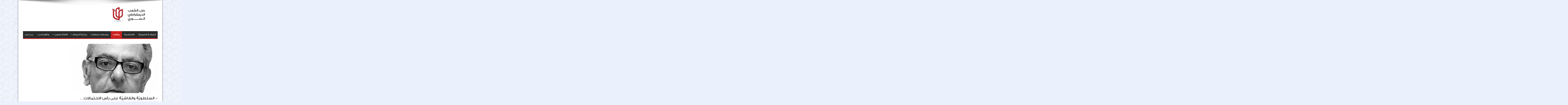

--- FILE ---
content_type: text/html; charset=UTF-8
request_url: https://www.syria-sdpp.org/%D8%A7%D9%84%D8%B3%D9%84%D8%B7%D9%88%D9%8A%D9%91%D8%A9-%D9%88%D8%A7%D9%84%D9%81%D8%A7%D8%B4%D9%8A%D9%91%D8%A9-%D8%B9%D9%84%D9%89-%D8%B1%D8%A3%D8%B3-%D8%A7%D9%84%D8%A7%D8%AD%D8%AA%D9%85%D8%A7%D9%84/
body_size: 13357
content:
<!DOCTYPE html>
<html dir="rtl" lang="ar" prefix="og: http://ogp.me/ns#">
<head>
<meta charset="UTF-8" />
<link rel="profile" href="http://gmpg.org/xfn/11" />
<link rel="pingback" href="https://www.syria-sdpp.org/xmlrpc.php" />
<title>&#8211; السلطويّة والفاشيّة على رأس الاحتمالات&#8230; للأسف!: حازم صاغية &#8211; حزب الشعب الديمقراطي السوري</title>
<meta name='robots' content='max-image-preview:large' />
	<style>img:is([sizes="auto" i], [sizes^="auto," i]) { contain-intrinsic-size: 3000px 1500px }</style>
	<link rel='dns-prefetch' href='//fonts.googleapis.com' />
<link rel='dns-prefetch' href='//www.googletagmanager.com' />
<link rel='dns-prefetch' href='//pagead2.googlesyndication.com' />
<link rel="alternate" type="application/rss+xml" title="حزب الشعب الديمقراطي السوري &laquo; الخلاصة" href="https://www.syria-sdpp.org/feed/" />
<link rel="alternate" type="application/rss+xml" title="حزب الشعب الديمقراطي السوري &laquo; خلاصة التعليقات" href="https://www.syria-sdpp.org/comments/feed/" />
<link rel="alternate" type="application/rss+xml" title="حزب الشعب الديمقراطي السوري &laquo; &#8211; السلطويّة والفاشيّة على رأس الاحتمالات&#8230; للأسف!: حازم صاغية خلاصة التعليقات" href="https://www.syria-sdpp.org/%d8%a7%d9%84%d8%b3%d9%84%d8%b7%d9%88%d9%8a%d9%91%d8%a9-%d9%88%d8%a7%d9%84%d9%81%d8%a7%d8%b4%d9%8a%d9%91%d8%a9-%d8%b9%d9%84%d9%89-%d8%b1%d8%a3%d8%b3-%d8%a7%d9%84%d8%a7%d8%ad%d8%aa%d9%85%d8%a7%d9%84/feed/" />
<script type="text/javascript">
/* <![CDATA[ */
window._wpemojiSettings = {"baseUrl":"https:\/\/s.w.org\/images\/core\/emoji\/16.0.1\/72x72\/","ext":".png","svgUrl":"https:\/\/s.w.org\/images\/core\/emoji\/16.0.1\/svg\/","svgExt":".svg","source":{"concatemoji":"https:\/\/www.syria-sdpp.org\/wp-includes\/js\/wp-emoji-release.min.js"}};
/*! This file is auto-generated */
!function(s,n){var o,i,e;function c(e){try{var t={supportTests:e,timestamp:(new Date).valueOf()};sessionStorage.setItem(o,JSON.stringify(t))}catch(e){}}function p(e,t,n){e.clearRect(0,0,e.canvas.width,e.canvas.height),e.fillText(t,0,0);var t=new Uint32Array(e.getImageData(0,0,e.canvas.width,e.canvas.height).data),a=(e.clearRect(0,0,e.canvas.width,e.canvas.height),e.fillText(n,0,0),new Uint32Array(e.getImageData(0,0,e.canvas.width,e.canvas.height).data));return t.every(function(e,t){return e===a[t]})}function u(e,t){e.clearRect(0,0,e.canvas.width,e.canvas.height),e.fillText(t,0,0);for(var n=e.getImageData(16,16,1,1),a=0;a<n.data.length;a++)if(0!==n.data[a])return!1;return!0}function f(e,t,n,a){switch(t){case"flag":return n(e,"\ud83c\udff3\ufe0f\u200d\u26a7\ufe0f","\ud83c\udff3\ufe0f\u200b\u26a7\ufe0f")?!1:!n(e,"\ud83c\udde8\ud83c\uddf6","\ud83c\udde8\u200b\ud83c\uddf6")&&!n(e,"\ud83c\udff4\udb40\udc67\udb40\udc62\udb40\udc65\udb40\udc6e\udb40\udc67\udb40\udc7f","\ud83c\udff4\u200b\udb40\udc67\u200b\udb40\udc62\u200b\udb40\udc65\u200b\udb40\udc6e\u200b\udb40\udc67\u200b\udb40\udc7f");case"emoji":return!a(e,"\ud83e\udedf")}return!1}function g(e,t,n,a){var r="undefined"!=typeof WorkerGlobalScope&&self instanceof WorkerGlobalScope?new OffscreenCanvas(300,150):s.createElement("canvas"),o=r.getContext("2d",{willReadFrequently:!0}),i=(o.textBaseline="top",o.font="600 32px Arial",{});return e.forEach(function(e){i[e]=t(o,e,n,a)}),i}function t(e){var t=s.createElement("script");t.src=e,t.defer=!0,s.head.appendChild(t)}"undefined"!=typeof Promise&&(o="wpEmojiSettingsSupports",i=["flag","emoji"],n.supports={everything:!0,everythingExceptFlag:!0},e=new Promise(function(e){s.addEventListener("DOMContentLoaded",e,{once:!0})}),new Promise(function(t){var n=function(){try{var e=JSON.parse(sessionStorage.getItem(o));if("object"==typeof e&&"number"==typeof e.timestamp&&(new Date).valueOf()<e.timestamp+604800&&"object"==typeof e.supportTests)return e.supportTests}catch(e){}return null}();if(!n){if("undefined"!=typeof Worker&&"undefined"!=typeof OffscreenCanvas&&"undefined"!=typeof URL&&URL.createObjectURL&&"undefined"!=typeof Blob)try{var e="postMessage("+g.toString()+"("+[JSON.stringify(i),f.toString(),p.toString(),u.toString()].join(",")+"));",a=new Blob([e],{type:"text/javascript"}),r=new Worker(URL.createObjectURL(a),{name:"wpTestEmojiSupports"});return void(r.onmessage=function(e){c(n=e.data),r.terminate(),t(n)})}catch(e){}c(n=g(i,f,p,u))}t(n)}).then(function(e){for(var t in e)n.supports[t]=e[t],n.supports.everything=n.supports.everything&&n.supports[t],"flag"!==t&&(n.supports.everythingExceptFlag=n.supports.everythingExceptFlag&&n.supports[t]);n.supports.everythingExceptFlag=n.supports.everythingExceptFlag&&!n.supports.flag,n.DOMReady=!1,n.readyCallback=function(){n.DOMReady=!0}}).then(function(){return e}).then(function(){var e;n.supports.everything||(n.readyCallback(),(e=n.source||{}).concatemoji?t(e.concatemoji):e.wpemoji&&e.twemoji&&(t(e.twemoji),t(e.wpemoji)))}))}((window,document),window._wpemojiSettings);
/* ]]> */
</script>
<style id='wp-emoji-styles-inline-css' type='text/css'>

	img.wp-smiley, img.emoji {
		display: inline !important;
		border: none !important;
		box-shadow: none !important;
		height: 1em !important;
		width: 1em !important;
		margin: 0 0.07em !important;
		vertical-align: -0.1em !important;
		background: none !important;
		padding: 0 !important;
	}
</style>
<link rel='stylesheet' id='wp-block-library-rtl-css' href='https://www.syria-sdpp.org/wp-includes/css/dist/block-library/style-rtl.min.css' type='text/css' media='all' />
<style id='classic-theme-styles-inline-css' type='text/css'>
/*! This file is auto-generated */
.wp-block-button__link{color:#fff;background-color:#32373c;border-radius:9999px;box-shadow:none;text-decoration:none;padding:calc(.667em + 2px) calc(1.333em + 2px);font-size:1.125em}.wp-block-file__button{background:#32373c;color:#fff;text-decoration:none}
</style>
<style id='pdfemb-pdf-embedder-viewer-style-inline-css' type='text/css'>
.wp-block-pdfemb-pdf-embedder-viewer{max-width:none}

</style>
<style id='global-styles-inline-css' type='text/css'>
:root{--wp--preset--aspect-ratio--square: 1;--wp--preset--aspect-ratio--4-3: 4/3;--wp--preset--aspect-ratio--3-4: 3/4;--wp--preset--aspect-ratio--3-2: 3/2;--wp--preset--aspect-ratio--2-3: 2/3;--wp--preset--aspect-ratio--16-9: 16/9;--wp--preset--aspect-ratio--9-16: 9/16;--wp--preset--color--black: #000000;--wp--preset--color--cyan-bluish-gray: #abb8c3;--wp--preset--color--white: #ffffff;--wp--preset--color--pale-pink: #f78da7;--wp--preset--color--vivid-red: #cf2e2e;--wp--preset--color--luminous-vivid-orange: #ff6900;--wp--preset--color--luminous-vivid-amber: #fcb900;--wp--preset--color--light-green-cyan: #7bdcb5;--wp--preset--color--vivid-green-cyan: #00d084;--wp--preset--color--pale-cyan-blue: #8ed1fc;--wp--preset--color--vivid-cyan-blue: #0693e3;--wp--preset--color--vivid-purple: #9b51e0;--wp--preset--gradient--vivid-cyan-blue-to-vivid-purple: linear-gradient(135deg,rgba(6,147,227,1) 0%,rgb(155,81,224) 100%);--wp--preset--gradient--light-green-cyan-to-vivid-green-cyan: linear-gradient(135deg,rgb(122,220,180) 0%,rgb(0,208,130) 100%);--wp--preset--gradient--luminous-vivid-amber-to-luminous-vivid-orange: linear-gradient(135deg,rgba(252,185,0,1) 0%,rgba(255,105,0,1) 100%);--wp--preset--gradient--luminous-vivid-orange-to-vivid-red: linear-gradient(135deg,rgba(255,105,0,1) 0%,rgb(207,46,46) 100%);--wp--preset--gradient--very-light-gray-to-cyan-bluish-gray: linear-gradient(135deg,rgb(238,238,238) 0%,rgb(169,184,195) 100%);--wp--preset--gradient--cool-to-warm-spectrum: linear-gradient(135deg,rgb(74,234,220) 0%,rgb(151,120,209) 20%,rgb(207,42,186) 40%,rgb(238,44,130) 60%,rgb(251,105,98) 80%,rgb(254,248,76) 100%);--wp--preset--gradient--blush-light-purple: linear-gradient(135deg,rgb(255,206,236) 0%,rgb(152,150,240) 100%);--wp--preset--gradient--blush-bordeaux: linear-gradient(135deg,rgb(254,205,165) 0%,rgb(254,45,45) 50%,rgb(107,0,62) 100%);--wp--preset--gradient--luminous-dusk: linear-gradient(135deg,rgb(255,203,112) 0%,rgb(199,81,192) 50%,rgb(65,88,208) 100%);--wp--preset--gradient--pale-ocean: linear-gradient(135deg,rgb(255,245,203) 0%,rgb(182,227,212) 50%,rgb(51,167,181) 100%);--wp--preset--gradient--electric-grass: linear-gradient(135deg,rgb(202,248,128) 0%,rgb(113,206,126) 100%);--wp--preset--gradient--midnight: linear-gradient(135deg,rgb(2,3,129) 0%,rgb(40,116,252) 100%);--wp--preset--font-size--small: 13px;--wp--preset--font-size--medium: 20px;--wp--preset--font-size--large: 36px;--wp--preset--font-size--x-large: 42px;--wp--preset--spacing--20: 0.44rem;--wp--preset--spacing--30: 0.67rem;--wp--preset--spacing--40: 1rem;--wp--preset--spacing--50: 1.5rem;--wp--preset--spacing--60: 2.25rem;--wp--preset--spacing--70: 3.38rem;--wp--preset--spacing--80: 5.06rem;--wp--preset--shadow--natural: 6px 6px 9px rgba(0, 0, 0, 0.2);--wp--preset--shadow--deep: 12px 12px 50px rgba(0, 0, 0, 0.4);--wp--preset--shadow--sharp: 6px 6px 0px rgba(0, 0, 0, 0.2);--wp--preset--shadow--outlined: 6px 6px 0px -3px rgba(255, 255, 255, 1), 6px 6px rgba(0, 0, 0, 1);--wp--preset--shadow--crisp: 6px 6px 0px rgba(0, 0, 0, 1);}:where(.is-layout-flex){gap: 0.5em;}:where(.is-layout-grid){gap: 0.5em;}body .is-layout-flex{display: flex;}.is-layout-flex{flex-wrap: wrap;align-items: center;}.is-layout-flex > :is(*, div){margin: 0;}body .is-layout-grid{display: grid;}.is-layout-grid > :is(*, div){margin: 0;}:where(.wp-block-columns.is-layout-flex){gap: 2em;}:where(.wp-block-columns.is-layout-grid){gap: 2em;}:where(.wp-block-post-template.is-layout-flex){gap: 1.25em;}:where(.wp-block-post-template.is-layout-grid){gap: 1.25em;}.has-black-color{color: var(--wp--preset--color--black) !important;}.has-cyan-bluish-gray-color{color: var(--wp--preset--color--cyan-bluish-gray) !important;}.has-white-color{color: var(--wp--preset--color--white) !important;}.has-pale-pink-color{color: var(--wp--preset--color--pale-pink) !important;}.has-vivid-red-color{color: var(--wp--preset--color--vivid-red) !important;}.has-luminous-vivid-orange-color{color: var(--wp--preset--color--luminous-vivid-orange) !important;}.has-luminous-vivid-amber-color{color: var(--wp--preset--color--luminous-vivid-amber) !important;}.has-light-green-cyan-color{color: var(--wp--preset--color--light-green-cyan) !important;}.has-vivid-green-cyan-color{color: var(--wp--preset--color--vivid-green-cyan) !important;}.has-pale-cyan-blue-color{color: var(--wp--preset--color--pale-cyan-blue) !important;}.has-vivid-cyan-blue-color{color: var(--wp--preset--color--vivid-cyan-blue) !important;}.has-vivid-purple-color{color: var(--wp--preset--color--vivid-purple) !important;}.has-black-background-color{background-color: var(--wp--preset--color--black) !important;}.has-cyan-bluish-gray-background-color{background-color: var(--wp--preset--color--cyan-bluish-gray) !important;}.has-white-background-color{background-color: var(--wp--preset--color--white) !important;}.has-pale-pink-background-color{background-color: var(--wp--preset--color--pale-pink) !important;}.has-vivid-red-background-color{background-color: var(--wp--preset--color--vivid-red) !important;}.has-luminous-vivid-orange-background-color{background-color: var(--wp--preset--color--luminous-vivid-orange) !important;}.has-luminous-vivid-amber-background-color{background-color: var(--wp--preset--color--luminous-vivid-amber) !important;}.has-light-green-cyan-background-color{background-color: var(--wp--preset--color--light-green-cyan) !important;}.has-vivid-green-cyan-background-color{background-color: var(--wp--preset--color--vivid-green-cyan) !important;}.has-pale-cyan-blue-background-color{background-color: var(--wp--preset--color--pale-cyan-blue) !important;}.has-vivid-cyan-blue-background-color{background-color: var(--wp--preset--color--vivid-cyan-blue) !important;}.has-vivid-purple-background-color{background-color: var(--wp--preset--color--vivid-purple) !important;}.has-black-border-color{border-color: var(--wp--preset--color--black) !important;}.has-cyan-bluish-gray-border-color{border-color: var(--wp--preset--color--cyan-bluish-gray) !important;}.has-white-border-color{border-color: var(--wp--preset--color--white) !important;}.has-pale-pink-border-color{border-color: var(--wp--preset--color--pale-pink) !important;}.has-vivid-red-border-color{border-color: var(--wp--preset--color--vivid-red) !important;}.has-luminous-vivid-orange-border-color{border-color: var(--wp--preset--color--luminous-vivid-orange) !important;}.has-luminous-vivid-amber-border-color{border-color: var(--wp--preset--color--luminous-vivid-amber) !important;}.has-light-green-cyan-border-color{border-color: var(--wp--preset--color--light-green-cyan) !important;}.has-vivid-green-cyan-border-color{border-color: var(--wp--preset--color--vivid-green-cyan) !important;}.has-pale-cyan-blue-border-color{border-color: var(--wp--preset--color--pale-cyan-blue) !important;}.has-vivid-cyan-blue-border-color{border-color: var(--wp--preset--color--vivid-cyan-blue) !important;}.has-vivid-purple-border-color{border-color: var(--wp--preset--color--vivid-purple) !important;}.has-vivid-cyan-blue-to-vivid-purple-gradient-background{background: var(--wp--preset--gradient--vivid-cyan-blue-to-vivid-purple) !important;}.has-light-green-cyan-to-vivid-green-cyan-gradient-background{background: var(--wp--preset--gradient--light-green-cyan-to-vivid-green-cyan) !important;}.has-luminous-vivid-amber-to-luminous-vivid-orange-gradient-background{background: var(--wp--preset--gradient--luminous-vivid-amber-to-luminous-vivid-orange) !important;}.has-luminous-vivid-orange-to-vivid-red-gradient-background{background: var(--wp--preset--gradient--luminous-vivid-orange-to-vivid-red) !important;}.has-very-light-gray-to-cyan-bluish-gray-gradient-background{background: var(--wp--preset--gradient--very-light-gray-to-cyan-bluish-gray) !important;}.has-cool-to-warm-spectrum-gradient-background{background: var(--wp--preset--gradient--cool-to-warm-spectrum) !important;}.has-blush-light-purple-gradient-background{background: var(--wp--preset--gradient--blush-light-purple) !important;}.has-blush-bordeaux-gradient-background{background: var(--wp--preset--gradient--blush-bordeaux) !important;}.has-luminous-dusk-gradient-background{background: var(--wp--preset--gradient--luminous-dusk) !important;}.has-pale-ocean-gradient-background{background: var(--wp--preset--gradient--pale-ocean) !important;}.has-electric-grass-gradient-background{background: var(--wp--preset--gradient--electric-grass) !important;}.has-midnight-gradient-background{background: var(--wp--preset--gradient--midnight) !important;}.has-small-font-size{font-size: var(--wp--preset--font-size--small) !important;}.has-medium-font-size{font-size: var(--wp--preset--font-size--medium) !important;}.has-large-font-size{font-size: var(--wp--preset--font-size--large) !important;}.has-x-large-font-size{font-size: var(--wp--preset--font-size--x-large) !important;}
:where(.wp-block-post-template.is-layout-flex){gap: 1.25em;}:where(.wp-block-post-template.is-layout-grid){gap: 1.25em;}
:where(.wp-block-columns.is-layout-flex){gap: 2em;}:where(.wp-block-columns.is-layout-grid){gap: 2em;}
:root :where(.wp-block-pullquote){font-size: 1.5em;line-height: 1.6;}
</style>
<link rel='stylesheet' id='dashicons-css' href='https://www.syria-sdpp.org/wp-includes/css/dashicons.min.css' type='text/css' media='all' />
<link rel='stylesheet' id='rtl-style-css' href='https://www.syria-sdpp.org/wp-content/themes/jarida/rtl.css' type='text/css' media='all' />
<link rel='stylesheet' id='tie-style-css' href='https://www.syria-sdpp.org/wp-content/themes/jarida/style.css' type='text/css' media='all' />
<link rel='stylesheet' id='amiri-css' href='https://fonts.googleapis.com/earlyaccess/amiri' type='text/css' media='all' />
<link rel='stylesheet' id='droidarabickufi-css' href='https://fonts.googleapis.com/earlyaccess/droidarabickufi' type='text/css' media='all' />
<link rel='stylesheet' id='Oswald-css' href='https://fonts.googleapis.com/css?family=Oswald%3Aregular%2C700&#038;subset=latin%2Clatin-ext%2Ccyrillic' type='text/css' media='all' />
<style id='akismet-widget-style-inline-css' type='text/css'>

			.a-stats {
				--akismet-color-mid-green: #357b49;
				--akismet-color-white: #fff;
				--akismet-color-light-grey: #f6f7f7;

				max-width: 350px;
				width: auto;
			}

			.a-stats * {
				all: unset;
				box-sizing: border-box;
			}

			.a-stats strong {
				font-weight: 600;
			}

			.a-stats a.a-stats__link,
			.a-stats a.a-stats__link:visited,
			.a-stats a.a-stats__link:active {
				background: var(--akismet-color-mid-green);
				border: none;
				box-shadow: none;
				border-radius: 8px;
				color: var(--akismet-color-white);
				cursor: pointer;
				display: block;
				font-family: -apple-system, BlinkMacSystemFont, 'Segoe UI', 'Roboto', 'Oxygen-Sans', 'Ubuntu', 'Cantarell', 'Helvetica Neue', sans-serif;
				font-weight: 500;
				padding: 12px;
				text-align: center;
				text-decoration: none;
				transition: all 0.2s ease;
			}

			/* Extra specificity to deal with TwentyTwentyOne focus style */
			.widget .a-stats a.a-stats__link:focus {
				background: var(--akismet-color-mid-green);
				color: var(--akismet-color-white);
				text-decoration: none;
			}

			.a-stats a.a-stats__link:hover {
				filter: brightness(110%);
				box-shadow: 0 4px 12px rgba(0, 0, 0, 0.06), 0 0 2px rgba(0, 0, 0, 0.16);
			}

			.a-stats .count {
				color: var(--akismet-color-white);
				display: block;
				font-size: 1.5em;
				line-height: 1.4;
				padding: 0 13px;
				white-space: nowrap;
			}
		
</style>
<script type="text/javascript" src="https://www.syria-sdpp.org/wp-includes/js/jquery/jquery.min.js" id="jquery-core-js"></script>
<script type="text/javascript" src="https://www.syria-sdpp.org/wp-includes/js/jquery/jquery-migrate.min.js" id="jquery-migrate-js"></script>
<link rel="https://api.w.org/" href="https://www.syria-sdpp.org/wp-json/" /><link rel="alternate" title="JSON" type="application/json" href="https://www.syria-sdpp.org/wp-json/wp/v2/posts/9094" /><link rel="EditURI" type="application/rsd+xml" title="RSD" href="https://www.syria-sdpp.org/xmlrpc.php?rsd" />
<link rel="stylesheet" href="https://www.syria-sdpp.org/wp-content/themes/jarida/rtl.css" type="text/css" media="screen" /><meta name="generator" content="WordPress 6.8.3" />
<link rel="canonical" href="https://www.syria-sdpp.org/%d8%a7%d9%84%d8%b3%d9%84%d8%b7%d9%88%d9%8a%d9%91%d8%a9-%d9%88%d8%a7%d9%84%d9%81%d8%a7%d8%b4%d9%8a%d9%91%d8%a9-%d8%b9%d9%84%d9%89-%d8%b1%d8%a3%d8%b3-%d8%a7%d9%84%d8%a7%d8%ad%d8%aa%d9%85%d8%a7%d9%84/" />
<link rel='shortlink' href='https://www.syria-sdpp.org/?p=9094' />
<link rel="alternate" title="oEmbed (JSON)" type="application/json+oembed" href="https://www.syria-sdpp.org/wp-json/oembed/1.0/embed?url=https%3A%2F%2Fwww.syria-sdpp.org%2F%25d8%25a7%25d9%2584%25d8%25b3%25d9%2584%25d8%25b7%25d9%2588%25d9%258a%25d9%2591%25d8%25a9-%25d9%2588%25d8%25a7%25d9%2584%25d9%2581%25d8%25a7%25d8%25b4%25d9%258a%25d9%2591%25d8%25a9-%25d8%25b9%25d9%2584%25d9%2589-%25d8%25b1%25d8%25a3%25d8%25b3-%25d8%25a7%25d9%2584%25d8%25a7%25d8%25ad%25d8%25aa%25d9%2585%25d8%25a7%25d9%2584%2F" />
<link rel="alternate" title="oEmbed (XML)" type="text/xml+oembed" href="https://www.syria-sdpp.org/wp-json/oembed/1.0/embed?url=https%3A%2F%2Fwww.syria-sdpp.org%2F%25d8%25a7%25d9%2584%25d8%25b3%25d9%2584%25d8%25b7%25d9%2588%25d9%258a%25d9%2591%25d8%25a9-%25d9%2588%25d8%25a7%25d9%2584%25d9%2581%25d8%25a7%25d8%25b4%25d9%258a%25d9%2591%25d8%25a9-%25d8%25b9%25d9%2584%25d9%2589-%25d8%25b1%25d8%25a3%25d8%25b3-%25d8%25a7%25d9%2584%25d8%25a7%25d8%25ad%25d8%25aa%25d9%2585%25d8%25a7%25d9%2584%2F&#038;format=xml" />
<meta name="generator" content="Site Kit by Google 1.148.0" /><link rel="shortcut icon" href="https://www.syria-sdpp.org/wp-content/uploads/2015/03/favicon.png" title="Favicon" /><!--[if IE]>
<script type="text/javascript">jQuery(document).ready(function (){ jQuery(".menu-item").has("ul").children("a").attr("aria-haspopup", "true");});</script>
<![endif]-->
<!--[if lt IE 9]>
<script src="https://www.syria-sdpp.org/wp-content/themes/jarida/js/html5.js"></script>
<script src="https://www.syria-sdpp.org/wp-content/themes/jarida/js/selectivizr-min.js"></script>
<![endif]-->
<!--[if IE 8]>
<link rel="stylesheet" type="text/css" media="all" href="https://www.syria-sdpp.org/wp-content/themes/jarida/css/ie8.css" />
<![endif]-->
<meta http-equiv="X-UA-Compatible" content="IE=edge,chrome=1" />
<meta name="viewport" content="width=device-width, initial-scale=1, maximum-scale=1, user-scalable=no" />
<style type="text/css" media="screen"> 

body {
 background-color: #eaf0fc !important;  background-image : url(https://www.syria-sdpp.org/wp-content/themes/jarida/images/patterns/body-bg6.png);background-position: top center;
}
	
.logo h1 a, .logo h2 a{
	font-family: 'amiri';
}

.logo span{
	font-family: 'droid arabic kufi';
}

footer , .footer-bottom{background:#eaf0fc     ;}


</style> 


<!-- Google AdSense meta tags added by Site Kit -->
<meta name="google-adsense-platform-account" content="ca-host-pub-2644536267352236">
<meta name="google-adsense-platform-domain" content="sitekit.withgoogle.com">
<!-- End Google AdSense meta tags added by Site Kit -->
<meta name="generator" content="Powered by Visual Composer - drag and drop page builder for WordPress."/>
<!--[if lte IE 9]><link rel="stylesheet" type="text/css" href="https://www.syria-sdpp.org/wp-content/plugins/js_composer/assets/css/vc_lte_ie9.min.css" media="screen"><![endif]--><!--[if IE  8]><link rel="stylesheet" type="text/css" href="https://www.syria-sdpp.org/wp-content/plugins/js_composer/assets/css/vc-ie8.min.css" media="screen"><![endif]-->
<!-- Google AdSense snippet added by Site Kit -->
<script type="text/javascript" async="async" src="https://pagead2.googlesyndication.com/pagead/js/adsbygoogle.js?client=ca-pub-1740212772564876&amp;host=ca-host-pub-2644536267352236" crossorigin="anonymous"></script>

<!-- End Google AdSense snippet added by Site Kit -->

<!-- Jetpack Open Graph Tags -->
<meta property="og:type" content="article" />
<meta property="og:title" content="&#8211; السلطويّة والفاشيّة على رأس الاحتمالات&#8230; للأسف!: حازم صاغية" />
<meta property="og:url" content="https://www.syria-sdpp.org/%d8%a7%d9%84%d8%b3%d9%84%d8%b7%d9%88%d9%8a%d9%91%d8%a9-%d9%88%d8%a7%d9%84%d9%81%d8%a7%d8%b4%d9%8a%d9%91%d8%a9-%d8%b9%d9%84%d9%89-%d8%b1%d8%a3%d8%b3-%d8%a7%d9%84%d8%a7%d8%ad%d8%aa%d9%85%d8%a7%d9%84/" />
<meta property="og:description" content="هناك عبارة تتكرّر اليوم بلغات عدّة: كورونا ستسقط الرأسماليّة واللاعدالة وتفتح الطريق إلى نظام جديد، أو إلى اشتراكيّة تستفيد من نواقص اشتراكيّات الماضي، ومن التقدّم الذي حصل مذّاك، ومن تطوّرات البيئ…" />
<meta property="article:published_time" content="2020-04-03T18:13:20+00:00" />
<meta property="article:modified_time" content="2020-04-03T18:13:20+00:00" />
<meta property="og:site_name" content="حزب الشعب الديمقراطي السوري" />
<meta property="og:image" content="https://www.syria-sdpp.org/wp-content/uploads/2020/03/15839389430.jpg" />
<meta property="og:image:width" content="870" />
<meta property="og:image:height" content="490" />
<meta property="og:image:alt" content="" />
<meta property="og:locale" content="ar_AR" />
<meta name="twitter:site" content="@#سوريا, #الثورة السورية, #حزب الشعب الديمقراطي السوري" />
<meta name="twitter:text:title" content="&#8211; السلطويّة والفاشيّة على رأس الاحتمالات&#8230; للأسف!: حازم صاغية" />
<meta name="twitter:image" content="https://www.syria-sdpp.org/wp-content/uploads/2020/03/15839389430.jpg?w=640" />
<meta name="twitter:card" content="summary_large_image" />

<!-- End Jetpack Open Graph Tags -->
<link rel="icon" href="https://www.syria-sdpp.org/wp-content/uploads/2025/03/cropped-cropped-favIco-32x32.png" sizes="32x32" />
<link rel="icon" href="https://www.syria-sdpp.org/wp-content/uploads/2025/03/cropped-cropped-favIco-192x192.png" sizes="192x192" />
<link rel="apple-touch-icon" href="https://www.syria-sdpp.org/wp-content/uploads/2025/03/cropped-cropped-favIco-180x180.png" />
<meta name="msapplication-TileImage" content="https://www.syria-sdpp.org/wp-content/uploads/2025/03/cropped-cropped-favIco-270x270.png" />
<noscript><style type="text/css"> .wpb_animate_when_almost_visible { opacity: 1; }</style></noscript><style type="text/css">/** Mega Menu CSS: fs **/</style>
</head>

<body id="top" class="rtl wp-singular post-template-default single single-post postid-9094 single-format-standard wp-theme-jarida wpb-js-composer js-comp-ver-4.12.1 vc_non_responsive">
	<div class="background-cover"></div>
	<div class="wrapper layout-2c animated">
				

		<div class="container">	
		<header id="theme-header">
		<div class="header-content fade-in animated1">
			<div class="logo" style="margin-top:2px">
			<h2>								<a title="حزب الشعب الديمقراطي السوري" href="https://www.syria-sdpp.org/">
					<img src="https://www.syria-sdpp.org/wp-content/uploads/2015/08/logo_arraee1.jpg" alt="حزب الشعب الديمقراطي السوري" /><strong>حزب الشعب الديمقراطي السوري Political, opposition, the Syrian Democratic People&#039;s Party, Syria, Syria, Riad al-Turk, political yard Segns, political lawn Segns political campaign signs, cheap political signs. political sign,</strong>
				</a>
			</h2>			</div><!-- .logo /-->
						<div class="clear"></div>
		</div>	
									<nav id="main-nav" class="fade-in animated2 fixed-enabled">
				<div class="container">				
				<div class="main-menu"><ul id="menu-mainmenu" class="menu"><li id="menu-item-10549" class="menu-item  menu-item-type-custom  menu-item-object-custom  menu-item-home"><a href="https://www.syria-sdpp.org/">الصفحة الرئيسية</a></li>
<li id="menu-item-4351" class="menu-item  menu-item-type-taxonomy  menu-item-object-category"><a href="https://www.syria-sdpp.org/category/opening/">الافتتاحية</a></li>
<li id="menu-item-4352" class="menu-item  menu-item-type-taxonomy  menu-item-object-category  current-post-ancestor  current-menu-parent  current-post-parent"><a href="https://www.syria-sdpp.org/category/opinion/">مقالات</a></li>
<li id="menu-item-4137" class="menu-item  menu-item-type-taxonomy  menu-item-object-category"><a href="https://www.syria-sdpp.org/category/reports_and_investigations/reports_studies/">مراجعات ودراسات</a></li>
<li id="menu-item-4145" class="menu-item  menu-item-type-taxonomy  menu-item-object-category  menu-item-has-children"><a href="https://www.syria-sdpp.org/category/books/">مكتبة الموقع</a>
<ul class="sub-menu">
	<li id="menu-item-4146" class="menu-item  menu-item-type-taxonomy  menu-item-object-category"><a href="https://www.syria-sdpp.org/category/books/adab/">آدب</a></li>
	<li id="menu-item-4147" class="menu-item  menu-item-type-taxonomy  menu-item-object-category"><a href="https://www.syria-sdpp.org/category/books/history/">تاريخ</a></li>
	<li id="menu-item-4148" class="menu-item  menu-item-type-taxonomy  menu-item-object-category"><a href="https://www.syria-sdpp.org/category/books/religion/">دين وعقائد</a></li>
	<li id="menu-item-4149" class="menu-item  menu-item-type-taxonomy  menu-item-object-category"><a href="https://www.syria-sdpp.org/category/books/political/">سياسة</a></li>
</ul> <!--End Sub Menu -->
</li>
<li id="menu-item-4138" class="menu-item  menu-item-type-taxonomy  menu-item-object-category  menu-item-has-children"><a href="https://www.syria-sdpp.org/category/culture_art/">ثقافة وفنون</a>
<ul class="sub-menu">
	<li id="menu-item-4143" class="menu-item  menu-item-type-taxonomy  menu-item-object-category"><a href="https://www.syria-sdpp.org/category/culture_art/comics/">كاريكاتير</a></li>
	<li id="menu-item-4126" class="menu-item  menu-item-type-taxonomy  menu-item-object-category"><a href="https://www.syria-sdpp.org/category/culture_art/movies/">أفلام</a></li>
	<li id="menu-item-4141" class="menu-item  menu-item-type-taxonomy  menu-item-object-category"><a href="https://www.syria-sdpp.org/category/culture_art/photo/">فوتوغراف</a></li>
	<li id="menu-item-4142" class="menu-item  menu-item-type-taxonomy  menu-item-object-category"><a href="https://www.syria-sdpp.org/category/culture_art/video/">فيديو</a></li>
</ul> <!--End Sub Menu -->
</li>
<li id="menu-item-4163" class="menu-item  menu-item-type-taxonomy  menu-item-object-category"><a href="https://www.syria-sdpp.org/category/%d9%88%d8%ab%d8%a7%d8%a6%d9%82-%d8%a7%d9%84%d8%ad%d8%b2%d8%a8/">وثائق الحزب</a></li>
<li id="menu-item-10548" class="menu-item  menu-item-type-post_type  menu-item-object-page"><a href="https://www.syria-sdpp.org/about_us/">من نحن</a></li>
</ul></div>				</div>
			</nav><!-- .main-nav /-->
		</header><!-- #header /-->
	
	<div id="main-content" class="container fade-in animated3 sidebar-left"><div class="content-wrap">
	<div class="content">
				
		
				
						
		<article id="the-post" class="post-listing post-9094 post type-post status-publish format-standard has-post-thumbnail hentry category-opinion">
					<div class="single-post-thumb">
			 <img width="586" height="330" src="https://www.syria-sdpp.org/wp-content/uploads/2020/03/15839389430.jpg" class="attachment-slider size-slider wp-post-image" alt="" decoding="async" fetchpriority="high" srcset="https://www.syria-sdpp.org/wp-content/uploads/2020/03/15839389430.jpg 870w, https://www.syria-sdpp.org/wp-content/uploads/2020/03/15839389430-300x169.jpg 300w, https://www.syria-sdpp.org/wp-content/uploads/2020/03/15839389430-768x433.jpg 768w, https://www.syria-sdpp.org/wp-content/uploads/2020/03/15839389430-696x392.jpg 696w, https://www.syria-sdpp.org/wp-content/uploads/2020/03/15839389430-746x420.jpg 746w" sizes="(max-width: 586px) 100vw, 586px" /> 
		</div>
				
	

			<div class="post-inner">
				<h1 class="name post-title entry-title" itemprop="itemReviewed" itemscope itemtype="http://schema.org/Thing"><span itemprop="name">&#8211; السلطويّة والفاشيّة على رأس الاحتمالات&#8230; للأسف!: حازم صاغية</span></h1>

					
				<div class="entry">
					
					<p>هناك عبارة تتكرّر اليوم بلغات عدّة: كورونا ستسقط الرأسماليّة واللاعدالة وتفتح الطريق إلى نظام جديد، أو إلى اشتراكيّة تستفيد من نواقص اشتراكيّات الماضي، ومن التقدّم الذي حصل مذّاك، ومن تطوّرات البيئة والاجتماع والعلاقات الجندريّة&#8230; إنّها اشتراكيّة من طراز جديد يفتح الباب واسعاً لإرادة المجتمع وتدخّله.<br />
خطوة صغيرة ما زالت تفصل هؤلاء عن القول: سوف تُملأ الأرض عدلاً بعدما ملئت جوراً.<br />
يا ليت!<br />
الضرب في غوامض المستقبل ليس مستحسناً، و«مسيرة التاريخ» ليست في جيب أحد. لكنّ إشارات يومنا تقول إنّ الاحتمال أعلاه هو الأبعد عن الإمكان. تقول أيضاً إنّ الاحتمال السلطويّ، وربّما الفاشيّ، قد يكون، لشديد الأسف والرعب، الأرجح.<br />
فالأزمة الاقتصاديّة التي تستجمع قواها بصمت، ستنفجر حال تراجع الوباء، ويُرجّح أن تكون صاخبة مهولة. هذا ليس للتهويل والتيئيس. إنّه نابع مما تعلنه الأرقام وتقديرات الاقتصاديين على عمومهم. التشبيه بكساد 1929 بات يفوق التشبيه بركود 2008. وهو لا يقتصر على التأرجح غير المسبوق للبورصة. العالم كلّه ستتراجع نسب نموّه كثيراً، وبالملايين سوف تتقدّم نسب البطالة فيه&#8230;<br />
لكنّ الأزمة هذه ستأتي مصحوبة بانفجار الوعي الأشدّ محافظة على أنواعه. إشارات تحوّل كهذا باتت تفقأ العين: العداء للآخر والخوف منه أيّاً كان. تنميطه العدواني وحرمانه من الموارد المتضائلة ومن الاستفادة منها، خصوصاً إذا كان مهاجراً أو لاجئاً أو غريباً. احتمالات تجفيف الهجرة قويّة. التشدّد في الرقابات الحدوديّة صلب. «الحلول» القوميّة ستكون هي الموضة. في البلدان حيث النسيج الوطني والدول أضعف من التراكيب الطائفيّة والإثنيّة، قد نشهد شيئاً مختلفاً لكنّه لا يقلّ خطورة: تناسل القوى المتعصّبة التي تنشئ تنظيمات موازية، وقد تطلب، أو تفرض، أشكالاً من الأمن الذاتيّ، فضلاً عن احتمال تسيير الطوائف لشؤونها الاقتصاديّة، وربّما التعليميّة أيضاً. أي بدل الفاشيّة الكلاسيكيّة، القوميّة والدولتيّة، نعيش نيو فاشيات مكسّرة تُوازن إحداها الأخرى وتبقي المجتمع على حافّة الحرب الأهليّة. نقص الموارد والتنافس عليها يضاعفان هذا الاحتمال ويجعلانه أشدّ احتداماً.<br />
القسوة إشارة أخرى. كورونا أنعشت ثقافة التمييز الحادّ بين شبّان معافين وبين مرضى ومسنّين. تأتي هذه مصحوبة بثقافة العزل و«التباعد الاجتماعيّ» والتمحور حول البيت مما قد يصلح علاجات تقنيّة مؤقّتة، لكنّه ليس نموذجاً أمثل للحياة (حتّى كعلاجات تقنيّة، لا بدّ من إرفاقها بتأمين الشرط الاقتصادي للبقاء في البيت).<br />
إشارة أخرى: اتّجاه بعض الأنظمة إلى ضبط حركة الأفراد عبر التليفونات وأجهزة الإيميل ومعرفة التحرّكات وتجميع كلّ المعطيات حول الماضي&#8230;<br />
تراجع الثقة بالعلم وبالتقدّم يدفع أيضاً في الوجهة نفسها. صحوة «التحليلات» الخرافيّة والتآمريّة تتوسّع رقعتها. الدور الثقافي معطّل إلى حدّ بعيد. تصريف العنف، أكان بالسياسة والانتخابات أم بالرياضة، مسدود.<br />
إلى هذا، لا يبدو أي أثر لحركات مجتمعيّة أو نقابيّة أو مجتمعيّة أو ليبراليّة أو اشتراكيّة ديمقراطيّة تملك القدرة على الفعل والتأثير. أمّا على صعيد السياسات العليا، فمن المعبّر أنّ حظوظ ساندرز في أميركا قد تنتهي إلى ما انتهت إليه حظوظ زميله كوربين في بريطانيا.<br />
وفيما خصّ النماذج، مُقلقٌ هو الطلب على الدولة القويّة والإعجاب بأفعال الصين فيما يترنّح الاتّحاد الأوروبيّ. ذاك الإعجاب يخدم الوجهة إيّاها، خصوصاً مع انحطاط النموذج الليبرالي إلى نموذج نيو ليبرالي غافل وساهٍ، فيما تضمر الحركات الاعتراضيّة على عمومها، وما بقي منها ضدّ «الأنظمة الفاسدة» و«الحكومات قليلة الفاعليّة» قادر على إعادة تدوير نفسه طلباً لأنظمة «أقوى». هكذا نضيف الاستبداد و«الكفاءة» إلى النيو ليبراليّة.<br />
فوق ذلك: هذه الوجهة بشعبويّتها وعدائها للغريب وبمواصفاتها الأخرى لم تكن ضامرة حين هبّت كورونا علينا. كانت قويّة أصلاً.<br />
هكذا، بقي النقد خجولاً جدّاً للاستبداد والمستبدّين: بشّار الأسد هجّر الملايين ممن لا يجدون بيوتاً يحتمون بها من كورونا. فلاديمير بوتين يتهيّأ لتعديلات دستوريّة تضمن بقاءه في الكرملين حتّى 2036. الزعماء المعصومون الذين تكاثروا في السنوات القليلة الماضية مرشّحون للتخصيب.<br />
والحال أنّ السلطويّة والفاشيّة تخيفان أكثر من كورونا، وهما تقتلان أكثر. أمّا الخلاص الذي تقول لنا السيناريوهات الرؤيويّة إنّه يقيم خلف الكارثة فأغلب الظنّ أنّه خرافة. أمٌّ كهذه يصعب أن تلد بِنتاً كتلك.</p>
										
					
									</div><!-- .entry /-->
								<span style="display:none" class="updated">2020-04-03</span>
								<div style="display:none" class="vcard author" itemprop="author" itemscope itemtype="http://schema.org/Person"><strong class="fn" itemprop="name"><a href="https://www.syria-sdpp.org/author/admin/" title="مقالات فريق التحرير" rel="author">فريق التحرير</a></strong></div>
								
				<div class="share-post">
	<script>
	window.___gcfg = {lang: 'en-US'};
	(function(w, d, s) {
	  function go(){
		var js, fjs = d.getElementsByTagName(s)[0], load = function(url, id) {
		  if (d.getElementById(id)) {return;}
		  js = d.createElement(s); js.src = url; js.id = id;
		  fjs.parentNode.insertBefore(js, fjs);
		};
		load('//connect.facebook.net/en/all.js#xfbml=1', 'fbjssdk');
		load('https://apis.google.com/js/plusone.js', 'gplus1js');
		load('//platform.twitter.com/widgets.js', 'tweetjs');
	  }
	  if (w.addEventListener) { w.addEventListener("load", go, false); }
	  else if (w.attachEvent) { w.attachEvent("onload",go); }
	}(window, document, 'script'));
	</script>
	<ul>			
			<li><a href="https://twitter.com/share" class="twitter-share-button" data-url="https://www.syria-sdpp.org/%d8%a7%d9%84%d8%b3%d9%84%d8%b7%d9%88%d9%8a%d9%91%d8%a9-%d9%88%d8%a7%d9%84%d9%81%d8%a7%d8%b4%d9%8a%d9%91%d8%a9-%d8%b9%d9%84%d9%89-%d8%b1%d8%a3%d8%b3-%d8%a7%d9%84%d8%a7%d8%ad%d8%aa%d9%85%d8%a7%d9%84/" data-text="&#8211; السلطويّة والفاشيّة على رأس الاحتمالات&#8230; للأسف!: حازم صاغية" data-via="" data-lang="en">tweet</a></li>
				<li>
			<div class="fb-like" data-href="https://www.syria-sdpp.org/%d8%a7%d9%84%d8%b3%d9%84%d8%b7%d9%88%d9%8a%d9%91%d8%a9-%d9%88%d8%a7%d9%84%d9%81%d8%a7%d8%b4%d9%8a%d9%91%d8%a9-%d8%b9%d9%84%d9%89-%d8%b1%d8%a3%d8%b3-%d8%a7%d9%84%d8%a7%d8%ad%d8%aa%d9%85%d8%a7%d9%84/" data-send="false" data-layout="button_count" data-width="90" data-show-faces="false"></div>
		</li>
				<li style="width:80px;"><div class="g-plusone" data-size="medium" data-href="https://www.syria-sdpp.org/%d8%a7%d9%84%d8%b3%d9%84%d8%b7%d9%88%d9%8a%d9%91%d8%a9-%d9%88%d8%a7%d9%84%d9%81%d8%a7%d8%b4%d9%8a%d9%91%d8%a9-%d8%b9%d9%84%d9%89-%d8%b1%d8%a3%d8%b3-%d8%a7%d9%84%d8%a7%d8%ad%d8%aa%d9%85%d8%a7%d9%84/"></div>
		</li>
				<li><su:badge layout="2" location="https://www.syria-sdpp.org/%d8%a7%d9%84%d8%b3%d9%84%d8%b7%d9%88%d9%8a%d9%91%d8%a9-%d9%88%d8%a7%d9%84%d9%81%d8%a7%d8%b4%d9%8a%d9%91%d8%a9-%d8%b9%d9%84%d9%89-%d8%b1%d8%a3%d8%b3-%d8%a7%d9%84%d8%a7%d8%ad%d8%aa%d9%85%d8%a7%d9%84/"></su:badge>
			<script type="text/javascript">
				(function() {
					var li = document.createElement('script'); li.type = 'text/javascript'; li.async = true;
					li.src = ('https:' == document.location.protocol ? 'https:' : 'http:') + '//platform.stumbleupon.com/1/widgets.js';
					var s = document.getElementsByTagName('script')[0]; s.parentNode.insertBefore(li, s);
				})();
			</script>
		</li>
				<li><script src="http://platform.linkedin.com/in.js" type="text/javascript"></script><script type="IN/Share" data-url="https://www.syria-sdpp.org/%d8%a7%d9%84%d8%b3%d9%84%d8%b7%d9%88%d9%8a%d9%91%d8%a9-%d9%88%d8%a7%d9%84%d9%81%d8%a7%d8%b4%d9%8a%d9%91%d8%a9-%d8%b9%d9%84%d9%89-%d8%b1%d8%a3%d8%b3-%d8%a7%d9%84%d8%a7%d8%ad%d8%aa%d9%85%d8%a7%d9%84/" data-counter="right"></script></li>
				<li style="width:80px;"><script type="text/javascript" src="http://assets.pinterest.com/js/pinit.js"></script><a href="http://pinterest.com/pin/create/button/?url=https://www.syria-sdpp.org/%d8%a7%d9%84%d8%b3%d9%84%d8%b7%d9%88%d9%8a%d9%91%d8%a9-%d9%88%d8%a7%d9%84%d9%81%d8%a7%d8%b4%d9%8a%d9%91%d8%a9-%d8%b9%d9%84%d9%89-%d8%b1%d8%a3%d8%b3-%d8%a7%d9%84%d8%a7%d8%ad%d8%aa%d9%85%d8%a7%d9%84/&amp;media=https://www.syria-sdpp.org/wp-content/uploads/2020/03/15839389430.jpg" class="pin-it-button" count-layout="horizontal"><img border="0" src="http://assets.pinterest.com/images/PinExt.png" title="Pin It" /></a></li>
		</ul>
	<div class="clear"></div>
</div> <!-- .share-post -->				
			</div><!-- .post-inner -->
		</article><!-- .post-listing -->
		
		
				
						
		<div class="post-navigation">
			<div class="post-previous"><a href="https://www.syria-sdpp.org/%d8%a7%d9%84%d8%a7%d9%86%d9%81%d8%aa%d8%a7%d8%ad-%d8%a7%d9%84%d8%ae%d9%84%d9%8a%d8%ac%d9%8a-%d8%b9%d9%84%d9%89-%d8%a7%d9%84%d8%a3%d8%b3%d8%af-%d8%a8%d9%85%d9%88%d8%a7%d8%ac%d9%87%d8%a9-%d8%a3%d9%86/" rel="prev"><span>السابق:</span> الانفتاح الخليجي على الأسد&#8230; بمواجهة أنقرة وتشجيع روسي</a></div>
			<div class="post-next"><a href="https://www.syria-sdpp.org/%d8%a7%d9%84%d9%81%d8%b5%d8%a7%d8%a6%d9%84-%d8%a7%d9%84%d8%b9%d8%b1%d8%a7%d9%82%d9%8a%d8%a9-%d8%aa%d8%aa%d8%b1%d9%82%d8%a8-%d8%a7%d9%84%d8%aa%d8%b5%d8%b9%d9%8a%d8%af-%d8%a7%d9%84%d8%a3%d9%85%d9%8a/" rel="next"><span>التالي:</span> الفصائل العراقية تترقب &#8220;التصعيد&#8221; الأميركي</a></div>
		</div><!-- .post-navigation -->
				
				
		<section id="author-box">
			<div class="block-head">
				<h3>عن فريق التحرير </h3>
			</div>
			<div class="post-listing">
					<div class="author-avatar">
		<img alt='' src='https://secure.gravatar.com/avatar/965af179297825f7ad664a7a52be94c7e6a4f34a9b8ff00de634493d50a2ab31?s=60&#038;d=mm&#038;r=g' srcset='https://secure.gravatar.com/avatar/965af179297825f7ad664a7a52be94c7e6a4f34a9b8ff00de634493d50a2ab31?s=120&#038;d=mm&#038;r=g 2x' class='avatar avatar-60 photo' height='60' width='60' decoding='async'/>	</div><!-- #author-avatar -->
			<div class="author-description">
					</div><!-- #author-description -->
		
		<div class="author-social">
				
				
							
							
				
													
		</div>
		<div class="clear"></div>
				</div>
		</section><!-- #author-box -->
		
			<section id="related_posts">
		<div class="block-head">
			<h3>مقالات مشابهة</h3><div class="stripe-line"></div>
		</div>
		<div class="post-listing">
						<div class="related-item">
							
				<div class="post-thumbnail">
					<a href="https://www.syria-sdpp.org/%d8%b1%d8%a3%d9%8a-%d8%a7%d9%84%d8%b1%d8%a3%d9%8a-%d9%85%d8%ac%d8%b2%d8%b1%d8%a9-%d8%a7%d9%84%d8%aa%d8%b6%d8%a7%d9%85%d9%86-%d8%a3%d9%83%d8%ab%d8%b1-%d9%85%d9%86-%d9%87%d8%af%d9%81-%d8%a8/" title="رابط ثابت لـ رأي الرأي  مجزرة التضامن   أكثر من هدف بفيديو واحد..!" rel="bookmark">
						<img width="300" height="150" src="https://www.syria-sdpp.org/wp-content/uploads/2022/05/57AB8548-C3A3-4181-AE95-05BC7E013EA1.jpeg" class="attachment-tie-large size-tie-large wp-post-image" alt="" decoding="async" srcset="https://www.syria-sdpp.org/wp-content/uploads/2022/05/57AB8548-C3A3-4181-AE95-05BC7E013EA1.jpeg 1140w, https://www.syria-sdpp.org/wp-content/uploads/2022/05/57AB8548-C3A3-4181-AE95-05BC7E013EA1-300x150.jpeg 300w, https://www.syria-sdpp.org/wp-content/uploads/2022/05/57AB8548-C3A3-4181-AE95-05BC7E013EA1-1024x512.jpeg 1024w, https://www.syria-sdpp.org/wp-content/uploads/2022/05/57AB8548-C3A3-4181-AE95-05BC7E013EA1-768x384.jpeg 768w, https://www.syria-sdpp.org/wp-content/uploads/2022/05/57AB8548-C3A3-4181-AE95-05BC7E013EA1-696x348.jpeg 696w, https://www.syria-sdpp.org/wp-content/uploads/2022/05/57AB8548-C3A3-4181-AE95-05BC7E013EA1-1068x534.jpeg 1068w, https://www.syria-sdpp.org/wp-content/uploads/2022/05/57AB8548-C3A3-4181-AE95-05BC7E013EA1-840x420.jpeg 840w" sizes="(max-width: 300px) 100vw, 300px" />											</a>
				</div><!-- post-thumbnail /-->
							
				<h3><a href="https://www.syria-sdpp.org/%d8%b1%d8%a3%d9%8a-%d8%a7%d9%84%d8%b1%d8%a3%d9%8a-%d9%85%d8%ac%d8%b2%d8%b1%d8%a9-%d8%a7%d9%84%d8%aa%d8%b6%d8%a7%d9%85%d9%86-%d8%a3%d9%83%d8%ab%d8%b1-%d9%85%d9%86-%d9%87%d8%af%d9%81-%d8%a8/" title="رابط ثابت لـ رأي الرأي  مجزرة التضامن   أكثر من هدف بفيديو واحد..!" rel="bookmark">رأي الرأي  مجزرة التضامن   أكثر من هدف بفيديو واحد..!</a></h3>
				<p class="post-meta"><span class="tie-date">2022-05-01</span></p>
			</div>
						<div class="related-item">
							
				<div class="post-thumbnail">
					<a href="https://www.syria-sdpp.org/%d8%a7%d9%84%d8%af%d9%88%d9%84%d8%a9-%d8%a7%d9%84%d8%a3%d9%85%d9%86%d9%8a%d8%a9-%d9%81%d9%8a-%d8%a7%d9%84%d8%ad%d9%8a%d8%a7%d8%a9-%d8%a7%d9%84%d8%b3%d9%8a%d8%a7%d8%b3%d9%8a%d8%a9-%d8%a7%d9%84%d8%b3-2/" title="رابط ثابت لـ الدولة الأمنية في الحياة السياسية السوري    تجربة ووقائع (3)" rel="bookmark">
						<img width="246" height="160" src="https://www.syria-sdpp.org/wp-content/uploads/2015/11/Georges-SABRA-02.jpg" class="attachment-tie-large size-tie-large wp-post-image" alt="" decoding="async" loading="lazy" srcset="https://www.syria-sdpp.org/wp-content/uploads/2015/11/Georges-SABRA-02.jpg 400w, https://www.syria-sdpp.org/wp-content/uploads/2015/11/Georges-SABRA-02-300x195.jpg 300w" sizes="auto, (max-width: 246px) 100vw, 246px" />											</a>
				</div><!-- post-thumbnail /-->
							
				<h3><a href="https://www.syria-sdpp.org/%d8%a7%d9%84%d8%af%d9%88%d9%84%d8%a9-%d8%a7%d9%84%d8%a3%d9%85%d9%86%d9%8a%d8%a9-%d9%81%d9%8a-%d8%a7%d9%84%d8%ad%d9%8a%d8%a7%d8%a9-%d8%a7%d9%84%d8%b3%d9%8a%d8%a7%d8%b3%d9%8a%d8%a9-%d8%a7%d9%84%d8%b3-2/" title="رابط ثابت لـ الدولة الأمنية في الحياة السياسية السوري    تجربة ووقائع (3)" rel="bookmark">الدولة الأمنية في الحياة السياسية السوري    تجربة ووقائع (3)</a></h3>
				<p class="post-meta"><span class="tie-date">2022-03-11</span></p>
			</div>
						<div class="related-item">
							
				<div class="post-thumbnail">
					<a href="https://www.syria-sdpp.org/%d8%aa%d8%ac%d8%b1%d8%a8%d8%a9-%d9%88%d9%88%d9%82%d8%a7%d8%a6%d8%b9-%d8%ac%d9%88%d8%b1%d8%ac-%d8%b5%d8%a8%d8%b1%d8%a7%d8%a7%d9%84%d8%af%d9%88%d9%84%d8%a9-%d8%a7%d9%84%d8%a3%d9%85%d9%86%d9%8a%d8%a9/" title="رابط ثابت لـ تجربة ووقائع : جورج صبراالدولة الأمنية في الحياة السياسية السوري   " rel="bookmark">
						<img width="246" height="160" src="https://www.syria-sdpp.org/wp-content/uploads/2015/11/Georges-SABRA-02.jpg" class="attachment-tie-large size-tie-large wp-post-image" alt="" decoding="async" loading="lazy" srcset="https://www.syria-sdpp.org/wp-content/uploads/2015/11/Georges-SABRA-02.jpg 400w, https://www.syria-sdpp.org/wp-content/uploads/2015/11/Georges-SABRA-02-300x195.jpg 300w" sizes="auto, (max-width: 246px) 100vw, 246px" />											</a>
				</div><!-- post-thumbnail /-->
							
				<h3><a href="https://www.syria-sdpp.org/%d8%aa%d8%ac%d8%b1%d8%a8%d8%a9-%d9%88%d9%88%d9%82%d8%a7%d8%a6%d8%b9-%d8%ac%d9%88%d8%b1%d8%ac-%d8%b5%d8%a8%d8%b1%d8%a7%d8%a7%d9%84%d8%af%d9%88%d9%84%d8%a9-%d8%a7%d9%84%d8%a3%d9%85%d9%86%d9%8a%d8%a9/" title="رابط ثابت لـ تجربة ووقائع : جورج صبراالدولة الأمنية في الحياة السياسية السوري   " rel="bookmark">تجربة ووقائع : جورج صبراالدولة الأمنية في الحياة السياسية السوري   </a></h3>
				<p class="post-meta"><span class="tie-date">2022-03-06</span></p>
			</div>
						<div class="related-item">
							
				<div class="post-thumbnail">
					<a href="https://www.syria-sdpp.org/%d8%a7%d9%84%d8%af%d9%88%d9%84%d8%a9-%d8%a7%d9%84%d8%a3%d9%85%d9%86%d9%8a%d8%a9-%d9%81%d9%8a-%d8%a7%d9%84%d8%ad%d9%8a%d8%a7%d8%a9-%d8%a7%d9%84%d8%b3%d9%8a%d8%a7%d8%b3%d9%8a%d8%a9-%d8%a7%d9%84%d8%b3/" title="رابط ثابت لـ الدولة الأمنية في الحياة السياسية السورية تجربة ووقائع (1)  جورج صبرة " rel="bookmark">
						<img width="246" height="160" src="https://www.syria-sdpp.org/wp-content/uploads/2015/11/Georges-SABRA-02.jpg" class="attachment-tie-large size-tie-large wp-post-image" alt="" decoding="async" loading="lazy" srcset="https://www.syria-sdpp.org/wp-content/uploads/2015/11/Georges-SABRA-02.jpg 400w, https://www.syria-sdpp.org/wp-content/uploads/2015/11/Georges-SABRA-02-300x195.jpg 300w" sizes="auto, (max-width: 246px) 100vw, 246px" />											</a>
				</div><!-- post-thumbnail /-->
							
				<h3><a href="https://www.syria-sdpp.org/%d8%a7%d9%84%d8%af%d9%88%d9%84%d8%a9-%d8%a7%d9%84%d8%a3%d9%85%d9%86%d9%8a%d8%a9-%d9%81%d9%8a-%d8%a7%d9%84%d8%ad%d9%8a%d8%a7%d8%a9-%d8%a7%d9%84%d8%b3%d9%8a%d8%a7%d8%b3%d9%8a%d8%a9-%d8%a7%d9%84%d8%b3/" title="رابط ثابت لـ الدولة الأمنية في الحياة السياسية السورية تجربة ووقائع (1)  جورج صبرة " rel="bookmark">الدولة الأمنية في الحياة السياسية السورية تجربة ووقائع (1)  جورج صبرة </a></h3>
				<p class="post-meta"><span class="tie-date">2022-03-03</span></p>
			</div>
						<div class="clear"></div>
		</div>
	</section>
		

		
				<div id="comments">




</div><!-- #comments -->
	
	</div><!-- .content -->
</div> <!-- .content-wrap -->
<aside class="sidebar">
</aside>
<div class="clear"></div>		<div class="clear"></div>
	</div><!-- .container /-->
	
		</div><!-- .container -->

	<footer class="fade-in animated4">
	<div id="footer-widget-area" class="wide-left-3c container">

			<div id="footer-first" class="footer-widgets-box">
					</div>
	
	

	
		
	</div><!-- #footer-widget-area -->
	<div class="clear"></div>
</footer><!-- .Footer /-->
				
	<div class="clear"></div>
	<div class="footer-bottom fade-in animated4">
		<div class="container">
					<div class="social-icons icon_flat">
		<a class="ttip" title="Rss" href="https://www.syria-sdpp.org/feed/" target="_blank"><i class="tieicon-rss"></i></a>	</div>

			<div class="alignleft">
			الموقع الرسمي لحزب الشعب الديمقراطي السوري			</div>
		</div><!-- .Container -->
	</div><!-- .Footer bottom -->
	
</div><!-- .Wrapper -->
	<div id="topcontrol" class="tieicon-up-open" title="إلى الأعلى"></div>
<div id="fb-root"></div>
<script type="speculationrules">
{"prefetch":[{"source":"document","where":{"and":[{"href_matches":"\/*"},{"not":{"href_matches":["\/wp-*.php","\/wp-admin\/*","\/wp-content\/uploads\/*","\/wp-content\/*","\/wp-content\/plugins\/*","\/wp-content\/themes\/jarida\/*","\/*\\?(.+)"]}},{"not":{"selector_matches":"a[rel~=\"nofollow\"]"}},{"not":{"selector_matches":".no-prefetch, .no-prefetch a"}}]},"eagerness":"conservative"}]}
</script>
<script type="text/javascript" id="tie-scripts-js-extra">
/* <![CDATA[ */
var tie = {"go_to":"\u0625\u0630\u0647\u0628 \u0625\u0644\u0649 ...","ajaxurl":"https:\/\/www.syria-sdpp.org\/wp-admin\/admin-ajax.php","your_rating":"\u062a\u0642\u064a\u064a\u0645\u0643","is_singular":"1","reading_indicator":""};
/* ]]> */
</script>
<script type="text/javascript" src="https://www.syria-sdpp.org/wp-content/themes/jarida/js/tie-scripts.js" id="tie-scripts-js"></script>
<script type="text/javascript" src="https://www.syria-sdpp.org/wp-includes/js/hoverIntent.min.js" id="hoverIntent-js"></script>
<script type="text/javascript" src="https://www.syria-sdpp.org/wp-content/plugins/megamenu/js/maxmegamenu.js" id="megamenu-js"></script>
</body>
</html>

--- FILE ---
content_type: text/html; charset=utf-8
request_url: https://accounts.google.com/o/oauth2/postmessageRelay?parent=https%3A%2F%2Fwww.syria-sdpp.org&jsh=m%3B%2F_%2Fscs%2Fabc-static%2F_%2Fjs%2Fk%3Dgapi.lb.en.W5qDlPExdtA.O%2Fd%3D1%2Frs%3DAHpOoo8JInlRP_yLzwScb00AozrrUS6gJg%2Fm%3D__features__
body_size: 165
content:
<!DOCTYPE html><html><head><title></title><meta http-equiv="content-type" content="text/html; charset=utf-8"><meta http-equiv="X-UA-Compatible" content="IE=edge"><meta name="viewport" content="width=device-width, initial-scale=1, minimum-scale=1, maximum-scale=1, user-scalable=0"><script src='https://ssl.gstatic.com/accounts/o/2580342461-postmessagerelay.js' nonce="TJfW6_YTTGUX4L28WXCFxA"></script></head><body><script type="text/javascript" src="https://apis.google.com/js/rpc:shindig_random.js?onload=init" nonce="TJfW6_YTTGUX4L28WXCFxA"></script></body></html>

--- FILE ---
content_type: text/html; charset=utf-8
request_url: https://www.google.com/recaptcha/api2/aframe
body_size: 270
content:
<!DOCTYPE HTML><html><head><meta http-equiv="content-type" content="text/html; charset=UTF-8"></head><body><script nonce="Iu1EV5gu_D71BpLGXTwcHA">/** Anti-fraud and anti-abuse applications only. See google.com/recaptcha */ try{var clients={'sodar':'https://pagead2.googlesyndication.com/pagead/sodar?'};window.addEventListener("message",function(a){try{if(a.source===window.parent){var b=JSON.parse(a.data);var c=clients[b['id']];if(c){var d=document.createElement('img');d.src=c+b['params']+'&rc='+(localStorage.getItem("rc::a")?sessionStorage.getItem("rc::b"):"");window.document.body.appendChild(d);sessionStorage.setItem("rc::e",parseInt(sessionStorage.getItem("rc::e")||0)+1);localStorage.setItem("rc::h",'1762656519978');}}}catch(b){}});window.parent.postMessage("_grecaptcha_ready", "*");}catch(b){}</script></body></html>